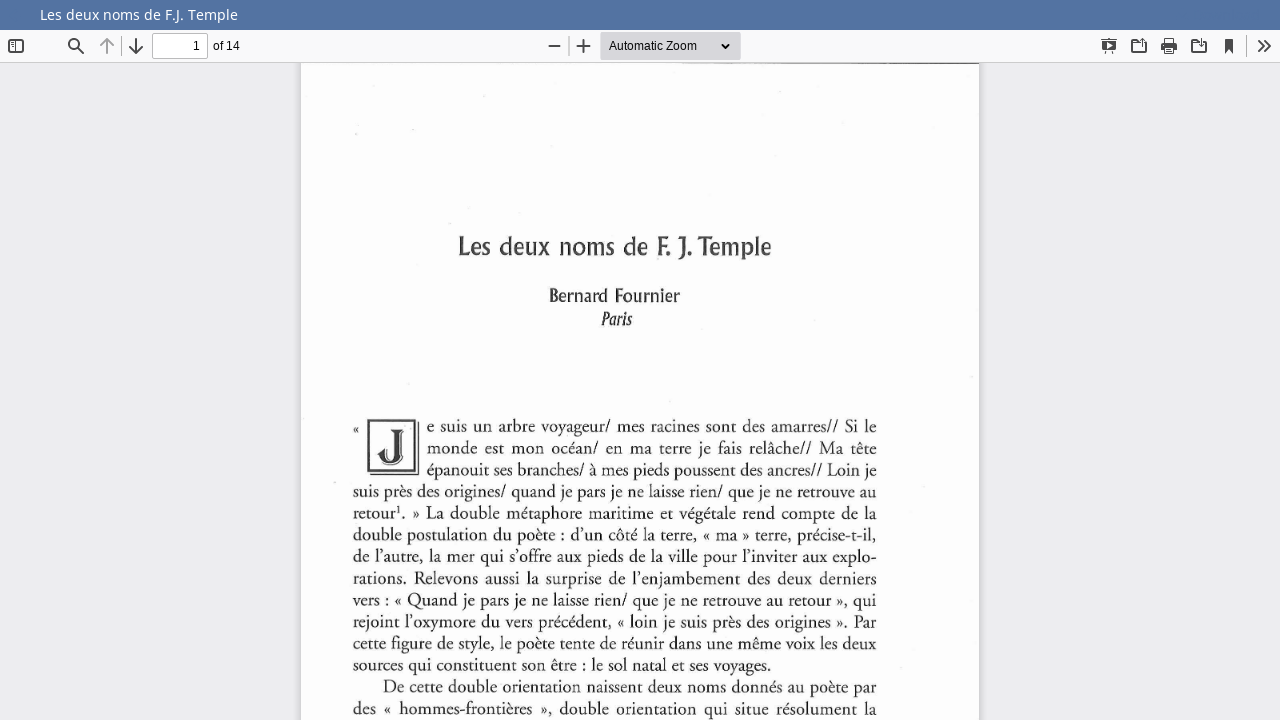

--- FILE ---
content_type: text/html; charset=utf-8
request_url: https://litte.journals.yorku.ca/index.php/litte/article/view/28868/26507
body_size: 1718
content:
<!DOCTYPE html>
<html lang="en-US" xml:lang="en-US">
<head>
	<meta http-equiv="Content-Type" content="text/html; charset=utf-8" />
	<meta name="viewport" content="width=device-width, initial-scale=1.0" />
	<title>View of Les deux noms de F.J. Temple</title>

	
<meta name="generator" content="Open Journal Systems 3.3.0.22" />
	<link rel="stylesheet" href="https://litte.journals.yorku.ca/index.php/litte/$$$call$$$/page/page/css?name=stylesheet" type="text/css" /><link rel="stylesheet" href="https://litte.journals.yorku.ca/index.php/litte/$$$call$$$/page/page/css?name=font" type="text/css" /><link rel="stylesheet" href="https://litte.journals.yorku.ca/lib/pkp/styles/fontawesome/fontawesome.css?v=3.3.0.22" type="text/css" />
	<script src="https://litte.journals.yorku.ca/lib/pkp/lib/vendor/components/jquery/jquery.min.js?v=3.3.0.22" type="text/javascript"></script><script src="https://litte.journals.yorku.ca/lib/pkp/lib/vendor/components/jqueryui/jquery-ui.min.js?v=3.3.0.22" type="text/javascript"></script><script src="https://litte.journals.yorku.ca/plugins/themes/default/js/lib/popper/popper.js?v=3.3.0.22" type="text/javascript"></script><script src="https://litte.journals.yorku.ca/plugins/themes/default/js/lib/bootstrap/util.js?v=3.3.0.22" type="text/javascript"></script><script src="https://litte.journals.yorku.ca/plugins/themes/default/js/lib/bootstrap/dropdown.js?v=3.3.0.22" type="text/javascript"></script><script src="https://litte.journals.yorku.ca/plugins/themes/default/js/main.js?v=3.3.0.22" type="text/javascript"></script><script type="text/javascript">
(function (w, d, s, l, i) { w[l] = w[l] || []; var f = d.getElementsByTagName(s)[0],
j = d.createElement(s), dl = l != 'dataLayer' ? '&l=' + l : ''; j.async = true; 
j.src = 'https://www.googletagmanager.com/gtag/js?id=' + i + dl; f.parentNode.insertBefore(j, f); 
function gtag(){dataLayer.push(arguments)}; gtag('js', new Date()); gtag('config', i); })
(window, document, 'script', 'dataLayer', 'UA-2001117-8');
</script><script type="text/javascript">			var _paq = _paq || [];
			  _paq.push(['trackPageView']);
			  _paq.push(['enableLinkTracking']);
			  (function() {
			    var u="//matomo.library.yorku.ca/";
			    _paq.push(['setTrackerUrl', u+'piwik.php']);
			    _paq.push(['setSiteId', 16]);
			    _paq.push(['setDocumentTitle', "litte"]);
			    var d=document, g=d.createElement('script'), s=d.getElementsByTagName('script')[0];
			    g.type='text/javascript'; g.async=true; g.defer=true; g.src=u+'piwik.js'; s.parentNode.insertBefore(g,s);
			  })();</script>
</head>
<body class="pkp_page_article pkp_op_view">

		<header class="header_view">

		<a href="https://litte.journals.yorku.ca/index.php/litte/article/view/28868" class="return">
			<span class="pkp_screen_reader">
									Return to Article Details
							</span>
		</a>

		<a href="https://litte.journals.yorku.ca/index.php/litte/article/view/28868" class="title">
			Les deux noms de F.J. Temple
		</a>

		<a href="https://litte.journals.yorku.ca/index.php/litte/article/download/28868/26507/29560" class="download" download>
			<span class="label">
				Download
			</span>
			<span class="pkp_screen_reader">
				Download PDF
			</span>
		</a>

	</header>

	<script type="text/javascript">
		// Creating iframe's src in JS instead of Smarty so that EZProxy-using sites can find our domain in $pdfUrl and do their rewrites on it.
		$(document).ready(function() {
			var urlBase = "https://litte.journals.yorku.ca/plugins/generic/pdfJsViewer/pdf.js/web/viewer.html?file=";
			var pdfUrl = "https://litte.journals.yorku.ca/index.php/litte/article/download/28868/26507/29560";
			$("#pdfCanvasContainer > iframe").attr("src", urlBase + encodeURIComponent(pdfUrl));
		});
	</script>

	<div id="pdfCanvasContainer" class="galley_view">
				<iframe src="" width="100%" height="100%" style="min-height: 500px;" title="PDF of Les deux noms de F.J. Temple" allow="fullscreen" webkitallowfullscreen="webkitallowfullscreen"></iframe>
	</div>
	<span class="Z3988" title="ctx_ver=Z39.88-2004&amp;rft_id=https%3A%2F%2Flitte.journals.yorku.ca%2Findex.php%2Flitte%2Farticle%2Fview%2F28868&amp;rft_val_fmt=info%3Aofi%2Ffmt%3Akev%3Amtx%3Ajournal&amp;rft.language=en_US&amp;rft.genre=article&amp;rft.title=Litt%C3%A9R%C3%A9alit%C3%A9&amp;rft.jtitle=Litt%C3%A9R%C3%A9alit%C3%A9&amp;rft.atitle=Les+deux+noms+de+F.J.+Temple&amp;rft.artnum=28868&amp;rft.stitle=Litt%C3%A9+R%C3%A9alit%C3%A9&amp;rft.volume=16&amp;rft.issue=2&amp;rft.aulast=Fournier&amp;rft.aufirst=Bernard&amp;rft.date=2004-09-01&amp;rft_id=info%3Adoi%2F10.25071%2F0843-4182.28868&amp;rft.eissn=0843-4182"></span>

</body>
</html>
